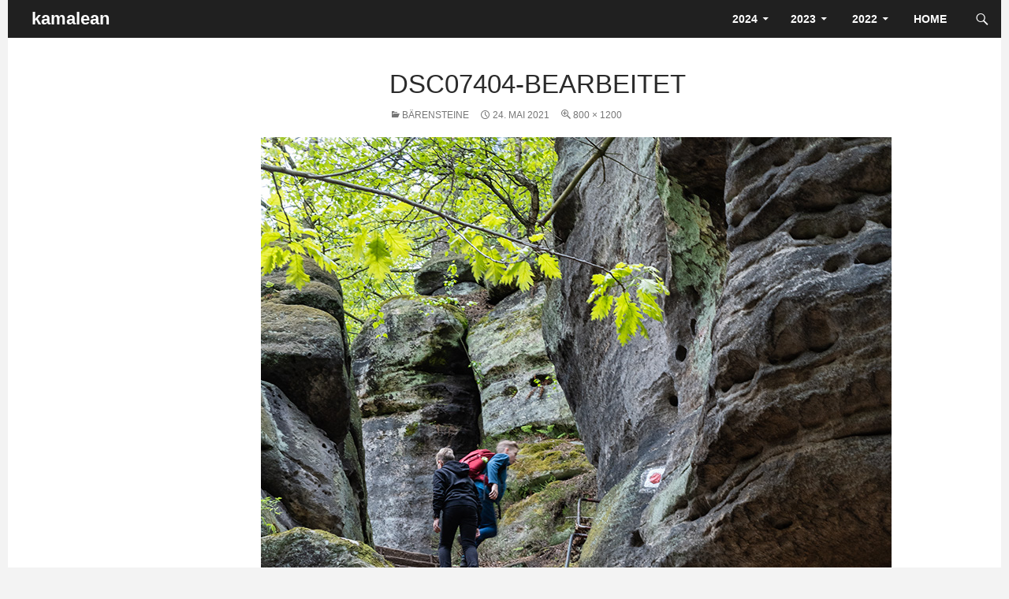

--- FILE ---
content_type: text/html; charset=UTF-8
request_url: http://kamalean.de/blog/?attachment_id=9426
body_size: 9017
content:
<!DOCTYPE html>
<!--[if IE 7]>
<html class="ie ie7" lang="de">
<![endif]-->
<!--[if IE 8]>
<html class="ie ie8" lang="de">
<![endif]-->
<!--[if !(IE 7) & !(IE 8)]><!-->
<html lang="de">
<!--<![endif]-->
<head>
	<meta charset="UTF-8">
	<meta name="viewport" content="width=device-width">
	<title>DSC07404-Bearbeitet | kamalean</title>
	<link rel="profile" href="http://gmpg.org/xfn/11">
	<link rel="pingback" href="http://kamalean.de/blog/xmlrpc.php">
	<!--[if lt IE 9]>
	<script src="http://kamalean.de/blog/wp-content/themes/twentyfourteen/js/html5.js"></script>
	<![endif]-->
	<meta name='robots' content='max-image-preview:large' />
<link rel='dns-prefetch' href='//fonts.googleapis.com' />
<link rel="alternate" type="application/rss+xml" title="kamalean &raquo; Feed" href="http://kamalean.de/blog/?feed=rss2" />
<link rel="alternate" type="application/rss+xml" title="kamalean &raquo; Kommentar-Feed" href="http://kamalean.de/blog/?feed=comments-rss2" />
<link rel="alternate" type="application/rss+xml" title="kamalean &raquo; DSC07404-Bearbeitet-Kommentar-Feed" href="http://kamalean.de/blog/?feed=rss2&#038;p=9426" />
<link rel="alternate" title="oEmbed (JSON)" type="application/json+oembed" href="http://kamalean.de/blog/index.php?rest_route=%2Foembed%2F1.0%2Fembed&#038;url=http%3A%2F%2Fkamalean.de%2Fblog%2F%3Fattachment_id%3D9426" />
<link rel="alternate" title="oEmbed (XML)" type="text/xml+oembed" href="http://kamalean.de/blog/index.php?rest_route=%2Foembed%2F1.0%2Fembed&#038;url=http%3A%2F%2Fkamalean.de%2Fblog%2F%3Fattachment_id%3D9426&#038;format=xml" />
<style id='wp-img-auto-sizes-contain-inline-css' type='text/css'>
img:is([sizes=auto i],[sizes^="auto," i]){contain-intrinsic-size:3000px 1500px}
/*# sourceURL=wp-img-auto-sizes-contain-inline-css */
</style>
<style id='wp-emoji-styles-inline-css' type='text/css'>

	img.wp-smiley, img.emoji {
		display: inline !important;
		border: none !important;
		box-shadow: none !important;
		height: 1em !important;
		width: 1em !important;
		margin: 0 0.07em !important;
		vertical-align: -0.1em !important;
		background: none !important;
		padding: 0 !important;
	}
/*# sourceURL=wp-emoji-styles-inline-css */
</style>
<style id='wp-block-library-inline-css' type='text/css'>
:root{--wp-block-synced-color:#7a00df;--wp-block-synced-color--rgb:122,0,223;--wp-bound-block-color:var(--wp-block-synced-color);--wp-editor-canvas-background:#ddd;--wp-admin-theme-color:#007cba;--wp-admin-theme-color--rgb:0,124,186;--wp-admin-theme-color-darker-10:#006ba1;--wp-admin-theme-color-darker-10--rgb:0,107,160.5;--wp-admin-theme-color-darker-20:#005a87;--wp-admin-theme-color-darker-20--rgb:0,90,135;--wp-admin-border-width-focus:2px}@media (min-resolution:192dpi){:root{--wp-admin-border-width-focus:1.5px}}.wp-element-button{cursor:pointer}:root .has-very-light-gray-background-color{background-color:#eee}:root .has-very-dark-gray-background-color{background-color:#313131}:root .has-very-light-gray-color{color:#eee}:root .has-very-dark-gray-color{color:#313131}:root .has-vivid-green-cyan-to-vivid-cyan-blue-gradient-background{background:linear-gradient(135deg,#00d084,#0693e3)}:root .has-purple-crush-gradient-background{background:linear-gradient(135deg,#34e2e4,#4721fb 50%,#ab1dfe)}:root .has-hazy-dawn-gradient-background{background:linear-gradient(135deg,#faaca8,#dad0ec)}:root .has-subdued-olive-gradient-background{background:linear-gradient(135deg,#fafae1,#67a671)}:root .has-atomic-cream-gradient-background{background:linear-gradient(135deg,#fdd79a,#004a59)}:root .has-nightshade-gradient-background{background:linear-gradient(135deg,#330968,#31cdcf)}:root .has-midnight-gradient-background{background:linear-gradient(135deg,#020381,#2874fc)}:root{--wp--preset--font-size--normal:16px;--wp--preset--font-size--huge:42px}.has-regular-font-size{font-size:1em}.has-larger-font-size{font-size:2.625em}.has-normal-font-size{font-size:var(--wp--preset--font-size--normal)}.has-huge-font-size{font-size:var(--wp--preset--font-size--huge)}.has-text-align-center{text-align:center}.has-text-align-left{text-align:left}.has-text-align-right{text-align:right}.has-fit-text{white-space:nowrap!important}#end-resizable-editor-section{display:none}.aligncenter{clear:both}.items-justified-left{justify-content:flex-start}.items-justified-center{justify-content:center}.items-justified-right{justify-content:flex-end}.items-justified-space-between{justify-content:space-between}.screen-reader-text{border:0;clip-path:inset(50%);height:1px;margin:-1px;overflow:hidden;padding:0;position:absolute;width:1px;word-wrap:normal!important}.screen-reader-text:focus{background-color:#ddd;clip-path:none;color:#444;display:block;font-size:1em;height:auto;left:5px;line-height:normal;padding:15px 23px 14px;text-decoration:none;top:5px;width:auto;z-index:100000}html :where(.has-border-color){border-style:solid}html :where([style*=border-top-color]){border-top-style:solid}html :where([style*=border-right-color]){border-right-style:solid}html :where([style*=border-bottom-color]){border-bottom-style:solid}html :where([style*=border-left-color]){border-left-style:solid}html :where([style*=border-width]){border-style:solid}html :where([style*=border-top-width]){border-top-style:solid}html :where([style*=border-right-width]){border-right-style:solid}html :where([style*=border-bottom-width]){border-bottom-style:solid}html :where([style*=border-left-width]){border-left-style:solid}html :where(img[class*=wp-image-]){height:auto;max-width:100%}:where(figure){margin:0 0 1em}html :where(.is-position-sticky){--wp-admin--admin-bar--position-offset:var(--wp-admin--admin-bar--height,0px)}@media screen and (max-width:600px){html :where(.is-position-sticky){--wp-admin--admin-bar--position-offset:0px}}

/*# sourceURL=wp-block-library-inline-css */
</style><style id='global-styles-inline-css' type='text/css'>
:root{--wp--preset--aspect-ratio--square: 1;--wp--preset--aspect-ratio--4-3: 4/3;--wp--preset--aspect-ratio--3-4: 3/4;--wp--preset--aspect-ratio--3-2: 3/2;--wp--preset--aspect-ratio--2-3: 2/3;--wp--preset--aspect-ratio--16-9: 16/9;--wp--preset--aspect-ratio--9-16: 9/16;--wp--preset--color--black: #000000;--wp--preset--color--cyan-bluish-gray: #abb8c3;--wp--preset--color--white: #ffffff;--wp--preset--color--pale-pink: #f78da7;--wp--preset--color--vivid-red: #cf2e2e;--wp--preset--color--luminous-vivid-orange: #ff6900;--wp--preset--color--luminous-vivid-amber: #fcb900;--wp--preset--color--light-green-cyan: #7bdcb5;--wp--preset--color--vivid-green-cyan: #00d084;--wp--preset--color--pale-cyan-blue: #8ed1fc;--wp--preset--color--vivid-cyan-blue: #0693e3;--wp--preset--color--vivid-purple: #9b51e0;--wp--preset--gradient--vivid-cyan-blue-to-vivid-purple: linear-gradient(135deg,rgb(6,147,227) 0%,rgb(155,81,224) 100%);--wp--preset--gradient--light-green-cyan-to-vivid-green-cyan: linear-gradient(135deg,rgb(122,220,180) 0%,rgb(0,208,130) 100%);--wp--preset--gradient--luminous-vivid-amber-to-luminous-vivid-orange: linear-gradient(135deg,rgb(252,185,0) 0%,rgb(255,105,0) 100%);--wp--preset--gradient--luminous-vivid-orange-to-vivid-red: linear-gradient(135deg,rgb(255,105,0) 0%,rgb(207,46,46) 100%);--wp--preset--gradient--very-light-gray-to-cyan-bluish-gray: linear-gradient(135deg,rgb(238,238,238) 0%,rgb(169,184,195) 100%);--wp--preset--gradient--cool-to-warm-spectrum: linear-gradient(135deg,rgb(74,234,220) 0%,rgb(151,120,209) 20%,rgb(207,42,186) 40%,rgb(238,44,130) 60%,rgb(251,105,98) 80%,rgb(254,248,76) 100%);--wp--preset--gradient--blush-light-purple: linear-gradient(135deg,rgb(255,206,236) 0%,rgb(152,150,240) 100%);--wp--preset--gradient--blush-bordeaux: linear-gradient(135deg,rgb(254,205,165) 0%,rgb(254,45,45) 50%,rgb(107,0,62) 100%);--wp--preset--gradient--luminous-dusk: linear-gradient(135deg,rgb(255,203,112) 0%,rgb(199,81,192) 50%,rgb(65,88,208) 100%);--wp--preset--gradient--pale-ocean: linear-gradient(135deg,rgb(255,245,203) 0%,rgb(182,227,212) 50%,rgb(51,167,181) 100%);--wp--preset--gradient--electric-grass: linear-gradient(135deg,rgb(202,248,128) 0%,rgb(113,206,126) 100%);--wp--preset--gradient--midnight: linear-gradient(135deg,rgb(2,3,129) 0%,rgb(40,116,252) 100%);--wp--preset--font-size--small: 13px;--wp--preset--font-size--medium: 20px;--wp--preset--font-size--large: 36px;--wp--preset--font-size--x-large: 42px;--wp--preset--spacing--20: 0.44rem;--wp--preset--spacing--30: 0.67rem;--wp--preset--spacing--40: 1rem;--wp--preset--spacing--50: 1.5rem;--wp--preset--spacing--60: 2.25rem;--wp--preset--spacing--70: 3.38rem;--wp--preset--spacing--80: 5.06rem;--wp--preset--shadow--natural: 6px 6px 9px rgba(0, 0, 0, 0.2);--wp--preset--shadow--deep: 12px 12px 50px rgba(0, 0, 0, 0.4);--wp--preset--shadow--sharp: 6px 6px 0px rgba(0, 0, 0, 0.2);--wp--preset--shadow--outlined: 6px 6px 0px -3px rgb(255, 255, 255), 6px 6px rgb(0, 0, 0);--wp--preset--shadow--crisp: 6px 6px 0px rgb(0, 0, 0);}:where(.is-layout-flex){gap: 0.5em;}:where(.is-layout-grid){gap: 0.5em;}body .is-layout-flex{display: flex;}.is-layout-flex{flex-wrap: wrap;align-items: center;}.is-layout-flex > :is(*, div){margin: 0;}body .is-layout-grid{display: grid;}.is-layout-grid > :is(*, div){margin: 0;}:where(.wp-block-columns.is-layout-flex){gap: 2em;}:where(.wp-block-columns.is-layout-grid){gap: 2em;}:where(.wp-block-post-template.is-layout-flex){gap: 1.25em;}:where(.wp-block-post-template.is-layout-grid){gap: 1.25em;}.has-black-color{color: var(--wp--preset--color--black) !important;}.has-cyan-bluish-gray-color{color: var(--wp--preset--color--cyan-bluish-gray) !important;}.has-white-color{color: var(--wp--preset--color--white) !important;}.has-pale-pink-color{color: var(--wp--preset--color--pale-pink) !important;}.has-vivid-red-color{color: var(--wp--preset--color--vivid-red) !important;}.has-luminous-vivid-orange-color{color: var(--wp--preset--color--luminous-vivid-orange) !important;}.has-luminous-vivid-amber-color{color: var(--wp--preset--color--luminous-vivid-amber) !important;}.has-light-green-cyan-color{color: var(--wp--preset--color--light-green-cyan) !important;}.has-vivid-green-cyan-color{color: var(--wp--preset--color--vivid-green-cyan) !important;}.has-pale-cyan-blue-color{color: var(--wp--preset--color--pale-cyan-blue) !important;}.has-vivid-cyan-blue-color{color: var(--wp--preset--color--vivid-cyan-blue) !important;}.has-vivid-purple-color{color: var(--wp--preset--color--vivid-purple) !important;}.has-black-background-color{background-color: var(--wp--preset--color--black) !important;}.has-cyan-bluish-gray-background-color{background-color: var(--wp--preset--color--cyan-bluish-gray) !important;}.has-white-background-color{background-color: var(--wp--preset--color--white) !important;}.has-pale-pink-background-color{background-color: var(--wp--preset--color--pale-pink) !important;}.has-vivid-red-background-color{background-color: var(--wp--preset--color--vivid-red) !important;}.has-luminous-vivid-orange-background-color{background-color: var(--wp--preset--color--luminous-vivid-orange) !important;}.has-luminous-vivid-amber-background-color{background-color: var(--wp--preset--color--luminous-vivid-amber) !important;}.has-light-green-cyan-background-color{background-color: var(--wp--preset--color--light-green-cyan) !important;}.has-vivid-green-cyan-background-color{background-color: var(--wp--preset--color--vivid-green-cyan) !important;}.has-pale-cyan-blue-background-color{background-color: var(--wp--preset--color--pale-cyan-blue) !important;}.has-vivid-cyan-blue-background-color{background-color: var(--wp--preset--color--vivid-cyan-blue) !important;}.has-vivid-purple-background-color{background-color: var(--wp--preset--color--vivid-purple) !important;}.has-black-border-color{border-color: var(--wp--preset--color--black) !important;}.has-cyan-bluish-gray-border-color{border-color: var(--wp--preset--color--cyan-bluish-gray) !important;}.has-white-border-color{border-color: var(--wp--preset--color--white) !important;}.has-pale-pink-border-color{border-color: var(--wp--preset--color--pale-pink) !important;}.has-vivid-red-border-color{border-color: var(--wp--preset--color--vivid-red) !important;}.has-luminous-vivid-orange-border-color{border-color: var(--wp--preset--color--luminous-vivid-orange) !important;}.has-luminous-vivid-amber-border-color{border-color: var(--wp--preset--color--luminous-vivid-amber) !important;}.has-light-green-cyan-border-color{border-color: var(--wp--preset--color--light-green-cyan) !important;}.has-vivid-green-cyan-border-color{border-color: var(--wp--preset--color--vivid-green-cyan) !important;}.has-pale-cyan-blue-border-color{border-color: var(--wp--preset--color--pale-cyan-blue) !important;}.has-vivid-cyan-blue-border-color{border-color: var(--wp--preset--color--vivid-cyan-blue) !important;}.has-vivid-purple-border-color{border-color: var(--wp--preset--color--vivid-purple) !important;}.has-vivid-cyan-blue-to-vivid-purple-gradient-background{background: var(--wp--preset--gradient--vivid-cyan-blue-to-vivid-purple) !important;}.has-light-green-cyan-to-vivid-green-cyan-gradient-background{background: var(--wp--preset--gradient--light-green-cyan-to-vivid-green-cyan) !important;}.has-luminous-vivid-amber-to-luminous-vivid-orange-gradient-background{background: var(--wp--preset--gradient--luminous-vivid-amber-to-luminous-vivid-orange) !important;}.has-luminous-vivid-orange-to-vivid-red-gradient-background{background: var(--wp--preset--gradient--luminous-vivid-orange-to-vivid-red) !important;}.has-very-light-gray-to-cyan-bluish-gray-gradient-background{background: var(--wp--preset--gradient--very-light-gray-to-cyan-bluish-gray) !important;}.has-cool-to-warm-spectrum-gradient-background{background: var(--wp--preset--gradient--cool-to-warm-spectrum) !important;}.has-blush-light-purple-gradient-background{background: var(--wp--preset--gradient--blush-light-purple) !important;}.has-blush-bordeaux-gradient-background{background: var(--wp--preset--gradient--blush-bordeaux) !important;}.has-luminous-dusk-gradient-background{background: var(--wp--preset--gradient--luminous-dusk) !important;}.has-pale-ocean-gradient-background{background: var(--wp--preset--gradient--pale-ocean) !important;}.has-electric-grass-gradient-background{background: var(--wp--preset--gradient--electric-grass) !important;}.has-midnight-gradient-background{background: var(--wp--preset--gradient--midnight) !important;}.has-small-font-size{font-size: var(--wp--preset--font-size--small) !important;}.has-medium-font-size{font-size: var(--wp--preset--font-size--medium) !important;}.has-large-font-size{font-size: var(--wp--preset--font-size--large) !important;}.has-x-large-font-size{font-size: var(--wp--preset--font-size--x-large) !important;}
/*# sourceURL=global-styles-inline-css */
</style>

<style id='classic-theme-styles-inline-css' type='text/css'>
/*! This file is auto-generated */
.wp-block-button__link{color:#fff;background-color:#32373c;border-radius:9999px;box-shadow:none;text-decoration:none;padding:calc(.667em + 2px) calc(1.333em + 2px);font-size:1.125em}.wp-block-file__button{background:#32373c;color:#fff;text-decoration:none}
/*# sourceURL=/wp-includes/css/classic-themes.min.css */
</style>
<link rel='stylesheet' id='twentyfourteen-lato-css' href='//fonts.googleapis.com/css?family=Lato%3A300%2C400%2C700%2C900%2C300italic%2C400italic%2C700italic' type='text/css' media='all' />
<link rel='stylesheet' id='genericons-css' href='http://kamalean.de/blog/wp-content/themes/twentyfourteen/genericons/genericons.css?ver=3.0.3' type='text/css' media='all' />
<link rel='stylesheet' id='twentyfourteen-style-css' href='http://kamalean.de/blog/wp-content/themes/twentyfourteen/style.css?ver=6.9' type='text/css' media='all' />
<script type="text/javascript" src="http://kamalean.de/blog/wp-includes/js/jquery/jquery.min.js?ver=3.7.1" id="jquery-core-js"></script>
<script type="text/javascript" src="http://kamalean.de/blog/wp-includes/js/jquery/jquery-migrate.min.js?ver=3.4.1" id="jquery-migrate-js"></script>
<script type="text/javascript" src="http://kamalean.de/blog/wp-content/themes/twentyfourteen/js/keyboard-image-navigation.js?ver=20130402" id="twentyfourteen-keyboard-image-navigation-js"></script>
<link rel="https://api.w.org/" href="http://kamalean.de/blog/index.php?rest_route=/" /><link rel="alternate" title="JSON" type="application/json" href="http://kamalean.de/blog/index.php?rest_route=/wp/v2/media/9426" /><link rel="EditURI" type="application/rsd+xml" title="RSD" href="http://kamalean.de/blog/xmlrpc.php?rsd" />
<meta name="generator" content="WordPress 6.9" />
<link rel="canonical" href="http://kamalean.de/blog/?attachment_id=9426" />
<link rel='shortlink' href='http://kamalean.de/blog/?p=9426' />
<style type="text/css">.recentcomments a{display:inline !important;padding:0 !important;margin:0 !important;}</style>	<style type="text/css" id="twentyfourteen-header-css">
			.site-title a {
			color: #ffffff;
		}
		</style>
	<style type="text/css" id="custom-background-css">
body.custom-background { background-color: #f3f3f3; }
</style>
	</head>

<body class="attachment wp-singular attachment-template-default single single-attachment postid-9426 attachmentid-9426 attachment-jpeg custom-background wp-theme-twentyfourteen masthead-fixed full-width singular">
<div id="page" class="hfeed site">
	
	<header id="masthead" class="site-header" role="banner">
		<div class="header-main">
			<h1 class="site-title"><a href="http://kamalean.de/blog/" rel="home">kamalean</a></h1>

			<div class="search-toggle">
				<a href="#search-container" class="screen-reader-text">Suchen</a>
			</div>

			<nav id="primary-navigation" class="site-navigation primary-navigation" role="navigation">
				<button class="menu-toggle">Primäres Menü</button>
				<a class="screen-reader-text skip-link" href="#content">Springe zum Inhalt</a>
				<div class="menu-jahre-container"><ul id="menu-jahre" class="nav-menu"><li id="menu-item-6" class="menu-item menu-item-type-custom menu-item-object-custom menu-item-has-children menu-item-6"><a> 2024</a>
<ul class="sub-menu">
	<li id="menu-item-13454" class="menu-item menu-item-type-post_type menu-item-object-post menu-item-13454"><a href="http://kamalean.de/blog/?p=12607">Harz</a></li>
	<li id="menu-item-13424" class="menu-item menu-item-type-post_type menu-item-object-post menu-item-13424"><a href="http://kamalean.de/blog/?p=12664">Breslau-Tour</a></li>
	<li id="menu-item-13290" class="menu-item menu-item-type-post_type menu-item-object-post menu-item-13290"><a href="http://kamalean.de/blog/?p=12586">Norwegen</a></li>
	<li id="menu-item-12993" class="menu-item menu-item-type-post_type menu-item-object-post menu-item-12993"><a href="http://kamalean.de/blog/?p=12864">Durchs Böhmische</a></li>
	<li id="menu-item-12896" class="menu-item menu-item-type-post_type menu-item-object-post menu-item-12896"><a href="http://kamalean.de/blog/?p=12576">Kloster Altzella</a></li>
	<li id="menu-item-12862" class="menu-item menu-item-type-post_type menu-item-object-post menu-item-12862"><a href="http://kamalean.de/blog/?p=12482">Dinkelsbühl</a></li>
	<li id="menu-item-12571" class="menu-item menu-item-type-post_type menu-item-object-post menu-item-12571"><a href="http://kamalean.de/blog/?p=12449">Lugano</a></li>
	<li id="menu-item-12547" class="menu-item menu-item-type-post_type menu-item-object-post menu-item-12547"><a href="http://kamalean.de/blog/?p=12443">Neuhausen</a></li>
	<li id="menu-item-12479" class="menu-item menu-item-type-post_type menu-item-object-post menu-item-12479"><a href="http://kamalean.de/blog/?p=12252">Obernberg</a></li>
</ul>
</li>
<li id="menu-item-10608" class="menu-item menu-item-type-custom menu-item-object-custom menu-item-has-children menu-item-10608"><a>2023</a>
<ul class="sub-menu">
	<li id="menu-item-11970" class="menu-item menu-item-type-post_type menu-item-object-post menu-item-11970"><a href="http://kamalean.de/blog/?p=11943">Bielatal</a></li>
	<li id="menu-item-11579" class="menu-item menu-item-type-post_type menu-item-object-post menu-item-11579"><a href="http://kamalean.de/blog/?p=11556">Zschirnsteine</a></li>
	<li id="menu-item-11524" class="menu-item menu-item-type-post_type menu-item-object-post menu-item-11524"><a href="http://kamalean.de/blog/?p=11480">Gohrisch…</a></li>
	<li id="menu-item-11383" class="menu-item menu-item-type-post_type menu-item-object-post menu-item-11383"><a href="http://kamalean.de/blog/?p=11345">Schlaubetal</a></li>
	<li id="menu-item-12247" class="menu-item menu-item-type-post_type menu-item-object-post menu-item-12247"><a href="http://kamalean.de/blog/?p=11343">Thailand</a></li>
	<li id="menu-item-11976" class="menu-item menu-item-type-post_type menu-item-object-post menu-item-11976"><a href="http://kamalean.de/blog/?p=11175">Neiße-Oder-Tour</a></li>
	<li id="menu-item-11661" class="menu-item menu-item-type-post_type menu-item-object-post menu-item-11661"><a href="http://kamalean.de/blog/?p=11046">Tatra-Tour</a></li>
	<li id="menu-item-11180" class="menu-item menu-item-type-post_type menu-item-object-post menu-item-11180"><a href="http://kamalean.de/blog/?p=10992">Rügen</a></li>
	<li id="menu-item-11094" class="menu-item menu-item-type-post_type menu-item-object-post menu-item-11094"><a href="http://kamalean.de/blog/?p=10990">Arzgebirg</a></li>
	<li id="menu-item-10891" class="menu-item menu-item-type-post_type menu-item-object-post menu-item-10891"><a href="http://kamalean.de/blog/?p=10882">Madeira</a></li>
	<li id="menu-item-10609" class="menu-item menu-item-type-post_type menu-item-object-post menu-item-10609"><a href="http://kamalean.de/blog/?p=10557">Wartburg</a></li>
	<li id="menu-item-11045" class="menu-item menu-item-type-post_type menu-item-object-post menu-item-11045"><a href="http://kamalean.de/blog/?p=10501">Obernberg</a></li>
</ul>
</li>
<li id="menu-item-5" class="menu-item menu-item-type-custom menu-item-object-custom menu-item-has-children menu-item-5"><a> 2022</a>
<ul class="sub-menu">
	<li id="menu-item-10385" class="menu-item menu-item-type-post_type menu-item-object-post menu-item-10385"><a href="http://kamalean.de/blog/?p=10363">Schrammsteine</a></li>
	<li id="menu-item-11552" class="menu-item menu-item-type-post_type menu-item-object-post menu-item-11552"><a href="http://kamalean.de/blog/?p=10017">Bamberg</a></li>
	<li id="menu-item-11478" class="menu-item menu-item-type-post_type menu-item-object-post menu-item-11478"><a href="http://kamalean.de/blog/?p=9964">Harz</a></li>
	<li id="menu-item-10354" class="menu-item menu-item-type-post_type menu-item-object-post menu-item-10354"><a href="http://kamalean.de/blog/?p=9940">USA – Der Nordwesten</a></li>
	<li id="menu-item-11418" class="menu-item menu-item-type-post_type menu-item-object-post menu-item-11418"><a href="http://kamalean.de/blog/?p=10361">Erzgebirge</a></li>
	<li id="menu-item-11339" class="menu-item menu-item-type-post_type menu-item-object-post menu-item-11339"><a href="http://kamalean.de/blog/?p=9936">Hausboot</a></li>
	<li id="menu-item-11322" class="menu-item menu-item-type-post_type menu-item-object-post menu-item-11322"><a href="http://kamalean.de/blog/?p=9934">Carolafelsen</a></li>
	<li id="menu-item-11217" class="menu-item menu-item-type-post_type menu-item-object-post menu-item-11217"><a href="http://kamalean.de/blog/?p=10359">Gardasee</a></li>
	<li id="menu-item-10844" class="menu-item menu-item-type-post_type menu-item-object-post menu-item-10844"><a href="http://kamalean.de/blog/?p=10357">Brandenburg</a></li>
	<li id="menu-item-10787" class="menu-item menu-item-type-post_type menu-item-object-post menu-item-10787"><a href="http://kamalean.de/blog/?p=9893">Garmisch im Winter</a></li>
</ul>
</li>
<li id="menu-item-7" class="menu-item menu-item-type-custom menu-item-object-custom menu-item-home menu-item-7"><a href="http://kamalean.de/blog/"> HOME  </a></li>
</ul></div>			</nav>
		</div>

		<div id="search-container" class="search-box-wrapper hide">
			<div class="search-box">
				<form role="search" method="get" class="search-form" action="http://kamalean.de/blog/">
				<label>
					<span class="screen-reader-text">Suche nach:</span>
					<input type="search" class="search-field" placeholder="Suchen …" value="" name="s" />
				</label>
				<input type="submit" class="search-submit" value="Suchen" />
			</form>			</div>
		</div>
	</header><!-- #masthead -->

	<div id="main" class="site-main">

	<section id="primary" class="content-area image-attachment">
		<div id="content" class="site-content" role="main">

				<article id="post-9426" class="post-9426 attachment type-attachment status-inherit hentry">
				<header class="entry-header">
					<h1 class="entry-title">DSC07404-Bearbeitet</h1>
					<div class="entry-meta">
						<span class="parent-post-link"><a href="http://kamalean.de/blog/?p=9416" rel="gallery">Bärensteine</a></span>
						
						<span class="entry-date"><time class="entry-date" datetime="2021-05-24T17:58:02+01:00">24. Mai 2021</time></span>

						<span class="full-size-link"><a href="http://kamalean.de/blog/wp-content/uploads/2021/05/DSC07404-Bearbeitet.jpg">800 &times; 1200</a></span>
						
											</div><!-- .entry-meta -->
				</header><!-- .entry-header -->

				<div class="entry-content">
					<div class="entry-attachment">
						<div class="attachment">
							<a href="http://kamalean.de/blog/?attachment_id=9417" rel="attachment"><img width="800" height="1200" src="http://kamalean.de/blog/wp-content/uploads/2021/05/DSC07404-Bearbeitet.jpg" class="attachment-1200x1200 size-1200x1200" alt="" decoding="async" fetchpriority="high" srcset="http://kamalean.de/blog/wp-content/uploads/2021/05/DSC07404-Bearbeitet.jpg 800w, http://kamalean.de/blog/wp-content/uploads/2021/05/DSC07404-Bearbeitet-200x300.jpg 200w, http://kamalean.de/blog/wp-content/uploads/2021/05/DSC07404-Bearbeitet-768x1152.jpg 768w" sizes="(max-width: 800px) 100vw, 800px" /></a>						</div><!-- .attachment -->

												<div class="entry-caption">
							<p>kleiner Bärenstein</p>
						</div><!-- .entry-caption -->
											</div><!-- .entry-attachment -->

									</div><!-- .entry-content -->
			</article><!-- #post-## -->

			<nav id="image-navigation" class="navigation image-navigation">
				<div class="nav-links">
				<a href='http://kamalean.de/blog/?attachment_id=9425'><div class="previous-image">Vorheriges Bild</div></a>				<a href='http://kamalean.de/blog/?attachment_id=9427'><div class="next-image">Nächstes Bild</div></a>				</div><!-- .nav-links -->
			</nav><!-- #image-navigation -->

			<!-- 
<div id="comments" class="comments-area">

	
		<div id="respond" class="comment-respond">
		<h3 id="reply-title" class="comment-reply-title">Schreibe einen Kommentar <small><a rel="nofollow" id="cancel-comment-reply-link" href="/blog/?attachment_id=9426#respond" style="display:none;">Antwort abbrechen</a></small></h3><form action="http://kamalean.de/blog/wp-comments-post.php" method="post" id="commentform" class="comment-form"><p class="comment-notes"><span id="email-notes">Deine E-Mail-Adresse wird nicht veröffentlicht.</span> <span class="required-field-message">Erforderliche Felder sind mit <span class="required">*</span> markiert</span></p><p class="comment-form-comment"><label for="comment">Kommentar <span class="required">*</span></label> <textarea id="comment" name="comment" cols="45" rows="8" maxlength="65525" required></textarea></p><p class="comment-form-author"><label for="author">Name <span class="required">*</span></label> <input id="author" name="author" type="text" value="" size="30" maxlength="245" autocomplete="name" required /></p>
<p class="comment-form-email"><label for="email">E-Mail <span class="required">*</span></label> <input id="email" name="email" type="email" value="" size="30" maxlength="100" aria-describedby="email-notes" autocomplete="email" required /></p>
<p class="comment-form-url"><label for="url">Website</label> <input id="url" name="url" type="url" value="" size="30" maxlength="200" autocomplete="url" /></p>
<p class="form-submit"><input name="submit" type="submit" id="submit" class="submit" value="Kommentar abschicken" /> <input type='hidden' name='comment_post_ID' value='9426' id='comment_post_ID' />
<input type='hidden' name='comment_parent' id='comment_parent' value='0' />
</p><p style="display: none;"><input type="hidden" id="akismet_comment_nonce" name="akismet_comment_nonce" value="c4eb905c4f" /></p><p style="display: none !important;" class="akismet-fields-container" data-prefix="ak_"><label>&#916;<textarea name="ak_hp_textarea" cols="45" rows="8" maxlength="100"></textarea></label><input type="hidden" id="ak_js_1" name="ak_js" value="71"/><script>document.getElementById( "ak_js_1" ).setAttribute( "value", ( new Date() ).getTime() );</script></p></form>	</div><!-- #respond -->
	
</div><!-- #comments -->
 -->

		
		</div><!-- #content -->
	</section><!-- #primary -->

<div id="secondary">
	
		<nav role="navigation" class="navigation site-navigation secondary-navigation">
		<div class="menu-6er-container"><ul id="menu-6er" class="menu"><li id="menu-item-13291" class="menu-item menu-item-type-post_type menu-item-object-post menu-item-13291"><a href="http://kamalean.de/blog/?p=12586">Norwegen</a></li>
<li id="menu-item-12572" class="menu-item menu-item-type-post_type menu-item-object-post menu-item-12572"><a href="http://kamalean.de/blog/?p=12449">Lugano</a></li>
<li id="menu-item-12480" class="menu-item menu-item-type-post_type menu-item-object-post menu-item-12480"><a href="http://kamalean.de/blog/?p=12252">Obernberg</a></li>
<li id="menu-item-12439" class="menu-item menu-item-type-post_type menu-item-object-post menu-item-12439"><a href="http://kamalean.de/blog/?p=11343">Thailand</a></li>
<li id="menu-item-11977" class="menu-item menu-item-type-post_type menu-item-object-post menu-item-11977"><a href="http://kamalean.de/blog/?p=11175">Neiße-Oder-Tour</a></li>
<li id="menu-item-11932" class="menu-item menu-item-type-post_type menu-item-object-post menu-item-11932"><a href="http://kamalean.de/blog/?p=11046">Tatra-Tour</a></li>
<li id="menu-item-10892" class="menu-item menu-item-type-post_type menu-item-object-post menu-item-10892"><a href="http://kamalean.de/blog/?p=10882">Madeira</a></li>
<li id="menu-item-11554" class="menu-item menu-item-type-post_type menu-item-object-post menu-item-11554"><a href="http://kamalean.de/blog/?p=10017">Bamberg</a></li>
<li id="menu-item-10355" class="menu-item menu-item-type-post_type menu-item-object-post menu-item-10355"><a href="http://kamalean.de/blog/?p=9940">USA</a></li>
</ul></div>	</nav>
	
		<div id="primary-sidebar" class="primary-sidebar widget-area" role="complementary">
		
		<aside id="recent-posts-9" class="widget widget_recent_entries">
		<h1 class="widget-title">Neueste Beiträge</h1>
		<ul>
											<li>
					<a href="http://kamalean.de/blog/?p=12607">Harz</a>
									</li>
											<li>
					<a href="http://kamalean.de/blog/?p=12664">Breslau-Tour</a>
									</li>
											<li>
					<a href="http://kamalean.de/blog/?p=12586">Norwegen</a>
									</li>
											<li>
					<a href="http://kamalean.de/blog/?p=12864">Durchs Böhmische</a>
									</li>
											<li>
					<a href="http://kamalean.de/blog/?p=12576">Kloster Altzella</a>
									</li>
											<li>
					<a href="http://kamalean.de/blog/?p=12482">Dinkelsbühl</a>
									</li>
											<li>
					<a href="http://kamalean.de/blog/?p=12449">Lugano</a>
									</li>
					</ul>

		</aside><aside id="categories-4" class="widget widget_categories"><h1 class="widget-title">Länderauswahl</h1>
			<ul>
					<li class="cat-item cat-item-57"><a href="http://kamalean.de/blog/?cat=57">Baden-Württemberg</a> (2)
</li>
	<li class="cat-item cat-item-56"><a href="http://kamalean.de/blog/?cat=56">Bayern</a> (14)
</li>
	<li class="cat-item cat-item-48"><a href="http://kamalean.de/blog/?cat=48">Belgien</a> (1)
</li>
	<li class="cat-item cat-item-52"><a href="http://kamalean.de/blog/?cat=52">Brandenburg</a> (13)
</li>
	<li class="cat-item cat-item-43"><a href="http://kamalean.de/blog/?cat=43">Dänemark</a> (3)
</li>
	<li class="cat-item cat-item-12"><a href="http://kamalean.de/blog/?cat=12">Griechenland</a> (1)
</li>
	<li class="cat-item cat-item-112"><a href="http://kamalean.de/blog/?cat=112">Hamburg</a> (1)
</li>
	<li class="cat-item cat-item-13"><a href="http://kamalean.de/blog/?cat=13">Italien</a> (10)
</li>
	<li class="cat-item cat-item-14"><a href="http://kamalean.de/blog/?cat=14">Kanada</a> (2)
</li>
	<li class="cat-item cat-item-15"><a href="http://kamalean.de/blog/?cat=15">Kroatien</a> (1)
</li>
	<li class="cat-item cat-item-51"><a href="http://kamalean.de/blog/?cat=51">Mecklenburg-Vorpommern</a> (9)
</li>
	<li class="cat-item cat-item-101"><a href="http://kamalean.de/blog/?cat=101">Niedersachsen</a> (9)
</li>
	<li class="cat-item cat-item-59"><a href="http://kamalean.de/blog/?cat=59">Nordrhein-Westfalen</a> (1)
</li>
	<li class="cat-item cat-item-4"><a href="http://kamalean.de/blog/?cat=4">Norwegen</a> (3)
</li>
	<li class="cat-item cat-item-5"><a href="http://kamalean.de/blog/?cat=5">Österreich</a> (12)
</li>
	<li class="cat-item cat-item-126"><a href="http://kamalean.de/blog/?cat=126">Polen</a> (2)
</li>
	<li class="cat-item cat-item-122"><a href="http://kamalean.de/blog/?cat=122">Portugal</a> (1)
</li>
	<li class="cat-item cat-item-60"><a href="http://kamalean.de/blog/?cat=60">Rheinland-Pfalz</a> (2)
</li>
	<li class="cat-item cat-item-50"><a href="http://kamalean.de/blog/?cat=50">Sachsen</a> (46)
</li>
	<li class="cat-item cat-item-53"><a href="http://kamalean.de/blog/?cat=53">Sachsen-Anhalt</a> (8)
</li>
	<li class="cat-item cat-item-58"><a href="http://kamalean.de/blog/?cat=58">Schleswig-Holstein</a> (2)
</li>
	<li class="cat-item cat-item-6"><a href="http://kamalean.de/blog/?cat=6">Schweden</a> (1)
</li>
	<li class="cat-item cat-item-7"><a href="http://kamalean.de/blog/?cat=7">Schweiz</a> (5)
</li>
	<li class="cat-item cat-item-125"><a href="http://kamalean.de/blog/?cat=125">Slowakische Republik</a> (1)
</li>
	<li class="cat-item cat-item-8"><a href="http://kamalean.de/blog/?cat=8">Slowenien</a> (1)
</li>
	<li class="cat-item cat-item-42"><a href="http://kamalean.de/blog/?cat=42">Spanien</a> (1)
</li>
	<li class="cat-item cat-item-128"><a href="http://kamalean.de/blog/?cat=128">Thailand</a> (1)
</li>
	<li class="cat-item cat-item-54"><a href="http://kamalean.de/blog/?cat=54">Thüringen</a> (2)
</li>
	<li class="cat-item cat-item-9"><a href="http://kamalean.de/blog/?cat=9">Tschechische Republik</a> (6)
</li>
	<li class="cat-item cat-item-10"><a href="http://kamalean.de/blog/?cat=10">USA</a> (2)
</li>
			</ul>

			</aside><aside id="meta-4" class="widget widget_meta"><h1 class="widget-title">Meta</h1>
		<ul>
						<li><a href="http://kamalean.de/blog/wp-login.php">Anmelden</a></li>
			<li><a href="http://kamalean.de/blog/?feed=rss2">Feed der Einträge</a></li>
			<li><a href="http://kamalean.de/blog/?feed=comments-rss2">Kommentar-Feed</a></li>

			<li><a href="https://de.wordpress.org/">WordPress.org</a></li>
		</ul>

		</aside>	</div><!-- #primary-sidebar -->
	</div><!-- #secondary -->

		</div><!-- #main -->

		<footer id="colophon" class="site-footer" role="contentinfo">

			
			<div class="site-info">
								<a href="http://wordpress.org/">Stolz präsentiert von WordPress</a>
			</div><!-- .site-info -->
		</footer><!-- #colophon -->
	</div><!-- #page -->

	<script type="text/javascript" src="http://kamalean.de/blog/wp-includes/js/comment-reply.min.js?ver=6.9" id="comment-reply-js" async="async" data-wp-strategy="async" fetchpriority="low"></script>
<script type="text/javascript" src="http://kamalean.de/blog/wp-content/themes/twentyfourteen/js/functions.js?ver=20140616" id="twentyfourteen-script-js"></script>
<script defer type="text/javascript" src="http://kamalean.de/blog/wp-content/plugins/akismet/_inc/akismet-frontend.js?ver=1754245800" id="akismet-frontend-js"></script>
<script id="wp-emoji-settings" type="application/json">
{"baseUrl":"https://s.w.org/images/core/emoji/17.0.2/72x72/","ext":".png","svgUrl":"https://s.w.org/images/core/emoji/17.0.2/svg/","svgExt":".svg","source":{"concatemoji":"http://kamalean.de/blog/wp-includes/js/wp-emoji-release.min.js?ver=6.9"}}
</script>
<script type="module">
/* <![CDATA[ */
/*! This file is auto-generated */
const a=JSON.parse(document.getElementById("wp-emoji-settings").textContent),o=(window._wpemojiSettings=a,"wpEmojiSettingsSupports"),s=["flag","emoji"];function i(e){try{var t={supportTests:e,timestamp:(new Date).valueOf()};sessionStorage.setItem(o,JSON.stringify(t))}catch(e){}}function c(e,t,n){e.clearRect(0,0,e.canvas.width,e.canvas.height),e.fillText(t,0,0);t=new Uint32Array(e.getImageData(0,0,e.canvas.width,e.canvas.height).data);e.clearRect(0,0,e.canvas.width,e.canvas.height),e.fillText(n,0,0);const a=new Uint32Array(e.getImageData(0,0,e.canvas.width,e.canvas.height).data);return t.every((e,t)=>e===a[t])}function p(e,t){e.clearRect(0,0,e.canvas.width,e.canvas.height),e.fillText(t,0,0);var n=e.getImageData(16,16,1,1);for(let e=0;e<n.data.length;e++)if(0!==n.data[e])return!1;return!0}function u(e,t,n,a){switch(t){case"flag":return n(e,"\ud83c\udff3\ufe0f\u200d\u26a7\ufe0f","\ud83c\udff3\ufe0f\u200b\u26a7\ufe0f")?!1:!n(e,"\ud83c\udde8\ud83c\uddf6","\ud83c\udde8\u200b\ud83c\uddf6")&&!n(e,"\ud83c\udff4\udb40\udc67\udb40\udc62\udb40\udc65\udb40\udc6e\udb40\udc67\udb40\udc7f","\ud83c\udff4\u200b\udb40\udc67\u200b\udb40\udc62\u200b\udb40\udc65\u200b\udb40\udc6e\u200b\udb40\udc67\u200b\udb40\udc7f");case"emoji":return!a(e,"\ud83e\u1fac8")}return!1}function f(e,t,n,a){let r;const o=(r="undefined"!=typeof WorkerGlobalScope&&self instanceof WorkerGlobalScope?new OffscreenCanvas(300,150):document.createElement("canvas")).getContext("2d",{willReadFrequently:!0}),s=(o.textBaseline="top",o.font="600 32px Arial",{});return e.forEach(e=>{s[e]=t(o,e,n,a)}),s}function r(e){var t=document.createElement("script");t.src=e,t.defer=!0,document.head.appendChild(t)}a.supports={everything:!0,everythingExceptFlag:!0},new Promise(t=>{let n=function(){try{var e=JSON.parse(sessionStorage.getItem(o));if("object"==typeof e&&"number"==typeof e.timestamp&&(new Date).valueOf()<e.timestamp+604800&&"object"==typeof e.supportTests)return e.supportTests}catch(e){}return null}();if(!n){if("undefined"!=typeof Worker&&"undefined"!=typeof OffscreenCanvas&&"undefined"!=typeof URL&&URL.createObjectURL&&"undefined"!=typeof Blob)try{var e="postMessage("+f.toString()+"("+[JSON.stringify(s),u.toString(),c.toString(),p.toString()].join(",")+"));",a=new Blob([e],{type:"text/javascript"});const r=new Worker(URL.createObjectURL(a),{name:"wpTestEmojiSupports"});return void(r.onmessage=e=>{i(n=e.data),r.terminate(),t(n)})}catch(e){}i(n=f(s,u,c,p))}t(n)}).then(e=>{for(const n in e)a.supports[n]=e[n],a.supports.everything=a.supports.everything&&a.supports[n],"flag"!==n&&(a.supports.everythingExceptFlag=a.supports.everythingExceptFlag&&a.supports[n]);var t;a.supports.everythingExceptFlag=a.supports.everythingExceptFlag&&!a.supports.flag,a.supports.everything||((t=a.source||{}).concatemoji?r(t.concatemoji):t.wpemoji&&t.twemoji&&(r(t.twemoji),r(t.wpemoji)))});
//# sourceURL=http://kamalean.de/blog/wp-includes/js/wp-emoji-loader.min.js
/* ]]> */
</script>
</body>
</html>